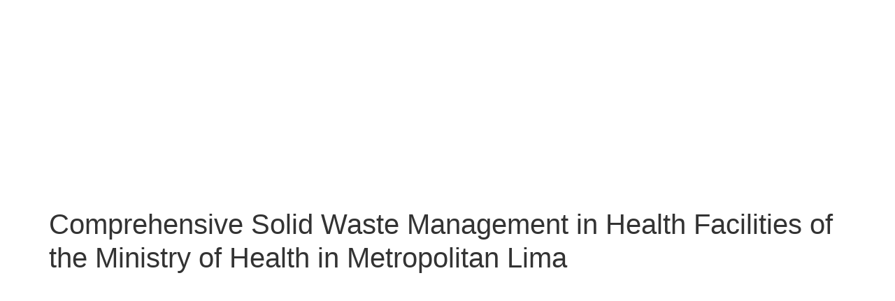

--- FILE ---
content_type: text/css
request_url: https://info.investinperu.pe/wp-content/plugins/mapa-vectorial-oxi_v1.0.2/assets/css/styles.css?ver=1.0
body_size: 34686
content:
@charset "UTF-8";
@font-face{font-family:'UniviaPro-Black';src:url("../fonts/UniviaPro-Black.eot");src:url("../fonts/UniviaPro-Black.eot?#iefix") format('embedded-opentype'),url("../fonts/UniviaPro-Black.woff2") format('woff2'),url("../fonts/UniviaPro-Black.woff") format('woff'),url("../fonts/UniviaPro-Black.ttf") format('truetype');font-weight:900;font-style:normal}@font-face{font-family:'UniviaPro-Bold';src:url("../fonts/UniviaPro-Bold.eot");src:url("../fonts/UniviaPro-Bold.eot?#iefix") format('embedded-opentype'),url("../fonts/UniviaPro-Bold.woff2") format('woff2'),url("../fonts/UniviaPro-Bold.woff") format('woff'),url("../fonts/UniviaPro-Bold.ttf") format('truetype');font-weight:700;font-style:normal}@font-face{font-family:'UniviaPro-Book';src:url("../fonts/UniviaPro-Book.eot");src:url("../fonts/UniviaPro-Book.eot?#iefix") format('embedded-opentype'),url("../fonts/UniviaPro-Book.woff2") format('woff2'),url("../fonts/UniviaPro-Book.woff") format('woff'),url("../fonts/UniviaPro-Book.ttf") format('truetype');font-weight:350;font-style:normal}@font-face{font-family:'UniviaPro-BookItalic';src:url("../fonts/UniviaPro-BookItalic.eot");src:url("../fonts/UniviaPro-BookItalic.eot?#iefix") format('embedded-opentype'),url("../fonts/UniviaPro-BookItalic.woff2") format('woff2'),url("../fonts/UniviaPro-BookItalic.woff") format('woff'),url("../fonts/UniviaPro-BookItalic.ttf") format('truetype');font-weight:350;font-style:italic}@font-face{font-family:'UniviaPro-LightItalic';src:url("../fonts/UniviaPro-LightItalic.eot");src:url("../fonts/UniviaPro-LightItalic.eot?#iefix") format('embedded-opentype'),url("../fonts/UniviaPro-LightItalic.woff2") format('woff2'),url("../fonts/UniviaPro-LightItalic.woff") format('woff'),url("../fonts/UniviaPro-LightItalic.ttf") format('truetype');font-weight:300;font-style:italic}@font-face{font-family:'UniviaPro-Medium';src:url("../fonts/UniviaPro-Medium.eot");src:url("../fonts/UniviaPro-Medium.eot?#iefix") format('embedded-opentype'),url("../fonts/UniviaPro-Medium.woff2") format('woff2'),url("../fonts/UniviaPro-Medium.woff") format('woff'),url("../fonts/UniviaPro-Medium.ttf") format('truetype');font-weight:500;font-style:normal}@font-face{font-family:'UniviaPro-Regular';src:url("../fonts/UniviaPro-Regular.eot");src:url("../fonts/UniviaPro-Regular.eot?#iefix") format('embedded-opentype'),url("../fonts/UniviaPro-Regular.woff2") format('woff2'),url("../fonts/UniviaPro-Regular.woff") format('woff'),url("../fonts/UniviaPro-Regular.ttf") format('truetype');font-weight:normal;font-style:normal}/**/
.mapa-oxi-root{font-family:'UniviaPro-Regular',sans-serif;font-size:16px;color:#000}.mapa-oxi-root.fullscreen{position:fixed;top:0;bottom:0;left:0;right:0;width:100%;height:100%}.mapa-oxi-root .mapa-oxi-header{background-color:#fff;height:80px;color:#000;display:-webkit-box;display:-moz-box;display:-webkit-flex;display:-ms-flexbox;display:box;display:flex;-webkit-box-pack:justify;-moz-box-pack:justify;-o-box-pack:justify;-ms-flex-pack:justify;-webkit-justify-content:space-between;justify-content:space-between;-webkit-box-align:center;-moz-box-align:center;-o-box-align:center;-ms-flex-align:center;-webkit-align-items:center;align-items:center;padding:0 24px 0 36px}.mapa-oxi-root .mapa-oxi-logo{margin-right:17px;position:relative;margin-right:10px}.mapa-oxi-root .mapa-oxi-logo img{height:33px;width:auto}.mapa-oxi-root .mapa-oxi-logo:after{content:'';display:inline-block;background-color:#959d9f;width:1px;height:38px;position:absolute;right:-10px;top:0}.mapa-oxi-root .mapa-oxi-title{font-family:'UniviaPro-LightItalic','sans-serif';-webkit-box-flex:1;-moz-box-flex:1;-o-box-flex:1;box-flex:1;-webkit-flex:1;-ms-flex:1;flex:1;text-transform:uppercase;position:relative;margin-left:17px;padding-left:17px}.mapa-oxi-root .mapa-oxi-title h2{font-size:1.5em;color:#4d4d4d;display:inline-block}.mapa-oxi-root .mapa-oxi-title:before{content:'';display:inline-block;background-color:#959d9f;width:1px;height:38px;position:absolute;left:0;top:7px}.mapa-oxi-root .mapa-oxi-buttons .button{-webkit-transition:-webkit-transform 0.3s ease;-moz-transition:-moz-transform 0.3s ease;-o-transition:-o-transform 0.3s ease;-ms-transition:-ms-transform 0.3s ease;transition:transform 0.3s ease}.mapa-oxi-root .mapa-oxi-buttons .button:hover{-webkit-transform:scale(1.2);-moz-transform:scale(1.2);-o-transform:scale(1.2);-ms-transform:scale(1.2);transform:scale(1.2);cursor:pointer}.mapa-oxi-root .mapa-oxi-buttons .button:hover svg{-webkit-transition:fill 0.3s ease;-moz-transition:fill 0.3s ease;-o-transition:fill 0.3s ease;-ms-transition:fill 0.3s ease;transition:fill 0.3s ease;fill:#f9110a}.mapa-oxi-root .mapa-oxi-map{background-color:#ededed;position:relative;height:calc(100vh - 120px);min-height:500px;max-height:800px;display:-webkit-box;display:-moz-box;display:-webkit-flex;display:-ms-flexbox;display:box;display:flex}.mapa-oxi-root .mapa-oxi-map-wrap{width:100%;height:100%;position:relative;overflow:hidden}.mapa-oxi-root .mapa-oxi-map-wrap-display{position:absolute;left:50px;bottom:50px;background-color:rgba(255,255,255,0.65);padding:5px 10px 0 10px}.mapa-oxi-root .mapa-oxi-map-wrap-display-content{display:-webkit-box;display:-moz-box;display:-webkit-flex;display:-ms-flexbox;display:box;display:flex}.mapa-oxi-root .mapa-oxi-map-wrap-display-content .display-icon-marker{width:37px}.mapa-oxi-root .mapa-oxi-map-wrap-display-content .display-text{text-transform:uppercase;color:#4d4d4d;font-size:1em;margin-left:7px;white-space:nowrap}.mapa-oxi-root .mapa-oxi-map-wrap-display-content .display-text-region{font-family:'UniviaPro-Bold','sans-serif'}.mapa-oxi-root .mapa-oxi-map-wrap-display-content .display-text-region:after{content:'/';font-family:'UniviaPro-Regular',sans-serif;margin-left:12px}.mapa-oxi-root .mapa-oxi-map-wrap-display-content .display-text-total{font-family:'UniviaPro-Regular',sans-serif}.mapa-oxi-root .mapa-oxi-map-map{width:100%;height:100%}.mapa-oxi-root .mapa-oxi-map .loading-overlay{position:absolute;top:0;left:0;right:0;bottom:0;background:rgba(255,255,255,0.8);display:-webkit-box;display:-moz-box;display:-webkit-flex;display:-ms-flexbox;display:box;display:flex;-webkit-box-pack:center;-moz-box-pack:center;-o-box-pack:center;-ms-flex-pack:center;-webkit-justify-content:center;justify-content:center;-webkit-box-align:center;-moz-box-align:center;-o-box-align:center;-ms-flex-align:center;-webkit-align-items:center;align-items:center;z-index:1000}.mapa-oxi-root .mapa-oxi-map .loading-spinner{display:-webkit-box;display:-moz-box;display:-webkit-flex;display:-ms-flexbox;display:box;display:flex;-webkit-box-align:center;-moz-box-align:center;-o-box-align:center;-ms-flex-align:center;-webkit-align-items:center;align-items:center;padding:10px 15px;background:#f9110a;color:#fff;border-radius:5px;font-weight:bold}.mapa-oxi-root .mapa-oxi-map .loading-spinner span{margin-left:15px}.mapa-oxi-root .mapa-oxi-map .loading-spinner.info{position:absolute;top:20px;left:50%;-webkit-transform:translateX(-50%);-moz-transform:translateX(-50%);-o-transform:translateX(-50%);-ms-transform:translateX(-50%);transform:translateX(-50%);white-space:nowrap;z-index:1000}.mapa-oxi-root .mapa-oxi-map .error-message{position:absolute;top:20px;left:50%;-webkit-transform:translateX(-50%);-moz-transform:translateX(-50%);-o-transform:translateX(-50%);-ms-transform:translateX(-50%);transform:translateX(-50%);background:#f9110a;color:#fff;padding:15px;border-radius:5px;z-index:1000;width:max-content;max-width:80%;text-align:center}.mapa-oxi-root .mapa-oxi-map .error-message.info{white-space:nowrap}.mapa-oxi-root .mapa-oxi-sidebar{position:relative;background-color:#fff;height:100%;display:-webkit-box;display:-moz-box;display:-webkit-flex;display:-ms-flexbox;display:box;display:flex}.mapa-oxi-root .mapa-oxi-sidebar .button-close{display:none;position:absolute;top:0;right:8px;z-index:1000;-webkit-transition:-webkit-transform 0.3s ease;-moz-transition:-moz-transform 0.3s ease;-o-transition:-o-transform 0.3s ease;-ms-transition:-ms-transform 0.3s ease;transition:transform 0.3s ease}.mapa-oxi-root .mapa-oxi-sidebar .button-close:hover{-webkit-transform:scale(1.2);-moz-transform:scale(1.2);-o-transform:scale(1.2);-ms-transform:scale(1.2);transform:scale(1.2);cursor:pointer}.mapa-oxi-root .mapa-oxi-sidebar .button-close:hover svg{-webkit-transition:fill 0.3s ease;-moz-transition:fill 0.3s ease;-o-transition:fill 0.3s ease;-ms-transition:fill 0.3s ease;transition:fill 0.3s ease;fill:#f9110a}.mapa-oxi-root .mapa-oxi-filter{display:-webkit-box;display:-moz-box;display:-webkit-flex;display:-ms-flexbox;display:box;display:flex;height:100%}.mapa-oxi-root .mapa-oxi-filter.close .mapa-oxi-filter-content{width:0}.mapa-oxi-root .mapa-oxi-filter.close .mapa-oxi-filter-form{opacity:0;-ms-filter:"progid:DXImageTransform.Microsoft.Alpha(Opacity=0)";filter:alpha(opacity=0)}.mapa-oxi-root .mapa-oxi-filter.close .button.toggle.filter .icon-toggle{-webkit-transform:rotateY(180deg);-moz-transform:rotateY(180deg);-o-transform:rotateY(180deg);-ms-transform:rotateY(180deg);transform:rotateY(180deg)}.mapa-oxi-root .mapa-oxi-filter-content{overflow:hidden;width:300px;-webkit-transition:width 0.3s ease;-moz-transition:width 0.3s ease;-o-transition:width 0.3s ease;-ms-transition:width 0.3s ease;transition:width 0.3s ease}.mapa-oxi-root .mapa-oxi-filter-form{width:300px;height:100%;opacity:1;-ms-filter:none;filter:none;-webkit-transition:opacity 0.2s ease;-moz-transition:opacity 0.2s ease;-o-transition:opacity 0.2s ease;-ms-transition:opacity 0.2s ease;transition:opacity 0.2s ease}.mapa-oxi-root .mapa-oxi-filter-fieldset{padding:18px 36px;display:-webkit-box;display:-moz-box;display:-webkit-flex;display:-ms-flexbox;display:box;display:flex;-webkit-box-orient:vertical;-moz-box-orient:vertical;-o-box-orient:vertical;-webkit-flex-direction:column;-ms-flex-direction:column;flex-direction:column}.mapa-oxi-root .mapa-oxi-filter-fieldset.fullheight{height:100%}.mapa-oxi-root .mapa-oxi-filter-header{font-family:'UniviaPro-Bold','sans-serif';font-size:1.313em;color:#000;padding:14px 0;border-bottom:1px solid #d9d9d9;margin-bottom:25px}.mapa-oxi-root .mapa-oxi-filter-body.fullheight{display:-webkit-box;display:-moz-box;display:-webkit-flex;display:-ms-flexbox;display:box;display:flex;-webkit-box-orient:vertical;-moz-box-orient:vertical;-o-box-orient:vertical;-webkit-flex-direction:column;-ms-flex-direction:column;flex-direction:column;-webkit-box-flex:1;-moz-box-flex:1;-o-box-flex:1;box-flex:1;-webkit-flex:1;-ms-flex:1;flex:1;overflow:hidden}.mapa-oxi-root .mapa-oxi-filter-item{position:relative;min-height:40px}.mapa-oxi-root .mapa-oxi-filter-item .item-select{display:inline-block;position:relative;width:100%;text-align:left;height:46px;margin:5px 0}.mapa-oxi-root .mapa-oxi-filter-item .item-select label{display:inline-block;width:100%;position:absolute;min-height:45px;display:-webkit-box;display:-moz-box;display:-webkit-flex;display:-ms-flexbox;display:box;display:flex;-webkit-box-align:center;-moz-box-align:center;-o-box-align:center;-ms-flex-align:center;-webkit-align-items:center;align-items:center;top:0;left:0;background-color:#ededed;padding-left:20px;font-family:'UniviaPro-Regular',sans-serif;font-size:1.125em;-webkit-transition:0.2s ease-in-out;-moz-transition:0.2s ease-in-out;-o-transition:0.2s ease-in-out;-ms-transition:0.2s ease-in-out;transition:0.2s ease-in-out;border-radius:4px}.mapa-oxi-root .mapa-oxi-filter-item .item-select label:hover{cursor:pointer;background-color:#f9110a;color:#fff}.mapa-oxi-root .mapa-oxi-filter-item .item-select label:hover~ .icon-drop .icon{fill:#fff}.mapa-oxi-root .mapa-oxi-filter-item .item-select .icon-drop{position:absolute;top:12px;right:10px}.mapa-oxi-root .mapa-oxi-filter-item .item-select .list{width:100%;position:absolute;z-index:1;top:45px;left:0;border-top:1px solid #d9d9d9;visibility:hidden;opacity:0;-ms-filter:"progid:DXImageTransform.Microsoft.Alpha(Opacity=0)";filter:alpha(opacity=0);cursor:pointer;-webkit-transition:0.2s ease-in-out;-moz-transition:0.2s ease-in-out;-o-transition:0.2s ease-in-out;-ms-transition:0.2s ease-in-out;transition:0.2s ease-in-out;-webkit-transform:translateY(-20px);-moz-transform:translateY(-20px);-o-transform:translateY(-20px);-ms-transform:translateY(-20px);transform:translateY(-20px);z-index:10;max-height:225px;overflow-y:auto;border-left:1px solid #d9d9d9;border-right:1px solid #d9d9d9;border-bottom:1px solid #d9d9d9}.mapa-oxi-root .mapa-oxi-filter-item .item-select .list .empty{color:#ededed;font-style:italic;pointer-events:none}.mapa-oxi-root .mapa-oxi-filter-item .item-select .item{width:100%;padding:0 20px;background-color:#fff;-webkit-transition:background-color 0.2s ease-in-out;-moz-transition:background-color 0.2s ease-in-out;-o-transition:background-color 0.2s ease-in-out;-ms-transition:background-color 0.2s ease-in-out;transition:background-color 0.2s ease-in-out;font-family:'UniviaPro-Regular',sans-serif;font-size:1.125em}.mapa-oxi-root .mapa-oxi-filter-item .item-select .item:hover{background-color:#d9d9d9}.mapa-oxi-root .mapa-oxi-filter-item .item-select .item.selected{color:#fff;background-color:#f9110a}.mapa-oxi-root .mapa-oxi-filter-item .item-select .item.selected:hover{background-color:#9b1f1d}.mapa-oxi-root .mapa-oxi-filter-item .item-select .item-label{min-height:48px;display:-webkit-box;display:-moz-box;display:-webkit-flex;display:-ms-flexbox;display:box;display:flex;-webkit-box-align:center;-moz-box-align:center;-o-box-align:center;-ms-flex-align:center;-webkit-align-items:center;align-items:center;border-bottom:1px solid #d9d9d9;width:100%}.mapa-oxi-root .mapa-oxi-filter-item .item-select .item:last-child .item-label{border-bottom:none}.mapa-oxi-root .mapa-oxi-filter-item .item-select input[type="checkbox"]:checked~ .list{visibility:visible;opacity:2;-ms-filter:"progid:DXImageTransform.Microsoft.Alpha(Opacity=200)";filter:alpha(opacity=200);-webkit-transform:translateY(0);-moz-transform:translateY(0);-o-transform:translateY(0);-ms-transform:translateY(0);transform:translateY(0)}.mapa-oxi-root .mapa-oxi-filter-item .item-select.has-selection .dropHeader{font-family:'UniviaPro-Bold','sans-serif';color:#f9110a}.mapa-oxi-root .mapa-oxi-filter-item .item-select.disabled{opacity:.6;-ms-filter:"progid:DXImageTransform.Microsoft.Alpha(Opacity=60)";filter:alpha(opacity=60);pointer-events:none}.mapa-oxi-root .mapa-oxi-filter-item .item-select.loading .dropHeader{color:#959d9f}.mapa-oxi-root .mapa-oxi-filter-item .item-select .loading-spinner{margin-left:8px;display:inline-block}.mapa-oxi-root .mapa-oxi-filter-item .item-input label{display:none}.mapa-oxi-root .mapa-oxi-filter-item .item-input-field{position:relative;display:-webkit-box;display:-moz-box;display:-webkit-flex;display:-ms-flexbox;display:box;display:flex;-webkit-box-align:center;-moz-box-align:center;-o-box-align:center;-ms-flex-align:center;-webkit-align-items:center;align-items:center}.mapa-oxi-root .mapa-oxi-filter-item .item-input-field input{-webkit-box-flex:1;-moz-box-flex:1;-o-box-flex:1;box-flex:1;-webkit-flex:1;-ms-flex:1;flex:1;border:none;outline:none;font-size:1.125em;padding:8px 35px 8px 35px;border-bottom:1px solid #f9110a}.mapa-oxi-root .mapa-oxi-filter-item .item-input-field .icon-input{position:absolute;height:18px}.mapa-oxi-root .mapa-oxi-filter-item .item-input-field .search-icon{left:5px}.mapa-oxi-root .mapa-oxi-filter-item .item-input-field .clear-icon{right:5px;cursor:pointer}.mapa-oxi-root .mapa-oxi-filter-item .item-input-field .clear-icon .icon:hover{fill:#f9110a}.mapa-oxi-root .mapa-oxi-filter-result{padding-top:5px;font-family:'UniviaPro-Regular',sans-serif;font-size:1em;line-height:1.2em;-webkit-box-flex:1;-moz-box-flex:1;-o-box-flex:1;box-flex:1;-webkit-flex:1;-ms-flex:1;flex:1;overflow:hidden}.mapa-oxi-root .mapa-oxi-filter-result .result-wrap{height:100%;overflow-y:auto}.mapa-oxi-root .mapa-oxi-filter-result .result-group{height:100%}.mapa-oxi-root .mapa-oxi-filter-result .result-item{padding:15px 0;margin:10px 0;border-bottom:1px solid #d9d9d9;-webkit-transition:color 0.2s ease;-moz-transition:color 0.2s ease;-o-transition:color 0.2s ease;-ms-transition:color 0.2s ease;transition:color 0.2s ease}.mapa-oxi-root .mapa-oxi-filter-result .result-item.visited{color:#959d9f}.mapa-oxi-root .mapa-oxi-filter-result .result-item:last-child{border-bottom:none}.mapa-oxi-root .mapa-oxi-filter-result .result-item:hover{cursor:pointer;color:#f9110a}.mapa-oxi-root .mapa-oxi-info{display:-webkit-box;display:-moz-box;display:-webkit-flex;display:-ms-flexbox;display:box;display:flex;height:100%}.mapa-oxi-root .mapa-oxi-info.close .mapa-oxi-info-content{width:0;min-width:0}.mapa-oxi-root .mapa-oxi-info.close .mapa-oxi-info-wrap{opacity:0;-ms-filter:"progid:DXImageTransform.Microsoft.Alpha(Opacity=0)";filter:alpha(opacity=0)}.mapa-oxi-root .mapa-oxi-info.close .button.toggle.info .icon-toggle{-webkit-transform:rotateY(180deg);-moz-transform:rotateY(180deg);-o-transform:rotateY(180deg);-ms-transform:rotateY(180deg);transform:rotateY(180deg)}.mapa-oxi-root .mapa-oxi-info-content{width:32vw;overflow:hidden;min-width:500px;max-width:600px;-webkit-transition:width 0.3s ease, min-width 0.3s ease;-moz-transition:width 0.3s ease, min-width 0.3s ease;-o-transition:width 0.3s ease, min-width 0.3s ease;-ms-transition:width 0.3s ease, min-width 0.3s ease;transition:width 0.3s ease, min-width 0.3s ease;height:100%}.mapa-oxi-root .mapa-oxi-info-wrap{-webkit-box-sizing:border-box;-moz-box-sizing:border-box;box-sizing:border-box;width:32vw;min-width:500px;max-width:600px;opacity:1;-ms-filter:none;filter:none;-webkit-transition:opacity 0.2s ease;-moz-transition:opacity 0.2s ease;-o-transition:opacity 0.2s ease;-ms-transition:opacity 0.2s ease;transition:opacity 0.2s ease;padding:32px 18px 32px 30px;overflow-y:auto;height:100%}.mapa-oxi-root .mapa-oxi-info-panel{-webkit-box-sizing:border-box;-moz-box-sizing:border-box;box-sizing:border-box;position:relative}.mapa-oxi-root .mapa-oxi-info-header-meta{color:#000;padding-bottom:14px;margin-bottom:20px;font-size:1.125em;text-transform:uppercase}.mapa-oxi-root .mapa-oxi-info-header-meta .region{font-family:'UniviaPro-Black','sans-serif'}.mapa-oxi-root .mapa-oxi-info-header-meta .tipologia{font-family:'UniviaPro-LightItalic','sans-serif'}.mapa-oxi-root .mapa-oxi-info-header-meta .tipologia:before{content:'';display:inline-block;background-color:#4d4d4d;width:1px;height:18px;margin:0 18px;vertical-align:middle}.mapa-oxi-root .mapa-oxi-info-title{font-family:'UniviaPro-Bold','sans-serif';font-size:1.313em;color:#4d4d4d;line-height:1.1em}.mapa-oxi-root .mapa-oxi-info-description{font-family:'UniviaPro-Book','sans-serif';font-size:1.125em;color:#000;line-height:1.25em;margin:20px 0}.mapa-oxi-root .mapa-oxi-info-meta h2.title{color:#f9110a;text-transform:uppercase;font-family:'UniviaPro-Black','sans-serif';font-size:1em}.mapa-oxi-root .mapa-oxi-info-meta .info-meta-item{color:#4d4d4d;font-size:1.125em}.mapa-oxi-root .mapa-oxi-info-meta .info-meta-item .label{font-family:'UniviaPro-BookItalic','sans-serif'}.mapa-oxi-root .mapa-oxi-info-meta .info-meta-item .value{font-family:'UniviaPro-Medium','sans-serif'}.mapa-oxi-root .mapa-oxi-info-gallery{padding-top:25px}.mapa-oxi-root .mapa-oxi-info-gallery .gallery-item{width:100%;margin-bottom:30px}.mapa-oxi-root .mapa-oxi-info-gallery .gallery-item img{width:100%;height:auto;object-fit:cover}.mapa-oxi-root .mapa-oxi-info-video{padding-top:25px}.mapa-oxi-root .mapa-oxi-info-video .video-item{position:relative;width:100%;padding-bottom:56.25%;height:0;overflow:hidden;margin-bottom:30px}.mapa-oxi-root .mapa-oxi-info-video .video-item iframe{position:absolute;top:0;left:0;width:100%;height:100%;border:none}.mapa-oxi-root .mapa-oxi-info-download{padding-top:30px}.mapa-oxi-root .mapa-oxi-info-download .download-item{text-align:center;margin-bottom:30px}.mapa-oxi-root .mapa-oxi-info-download .download-item a{font-family:'UniviaPro-Regular',sans-serif;background-color:#f9110a;display:inline-block;color:#fff;padding:20px 40px;font-size:1.375em;-webkit-transition:background-color 0.3s ease;-moz-transition:background-color 0.3s ease;-o-transition:background-color 0.3s ease;-ms-transition:background-color 0.3s ease;transition:background-color 0.3s ease;text-decoration:none}.mapa-oxi-root .mapa-oxi-info-download .download-item a:hover{background-color:#9b1f1d}.mapa-oxi-root .mapa-oxi-info-download .download-item a .icon{margin-right:14px;vertical-align:text-bottom}.mapa-oxi-root .mapa-oxi-nav{display:-webkit-box;display:-moz-box;display:-webkit-flex;display:-ms-flexbox;display:box;display:flex;-webkit-box-orient:vertical;-moz-box-orient:vertical;-o-box-orient:vertical;-webkit-flex-direction:column;-ms-flex-direction:column;flex-direction:column}.mapa-oxi-root .mapa-oxi-nav-mobile{display:none}.mapa-oxi-root .mapa-oxi-nav-buttons{width:54px}.mapa-oxi-root .mapa-oxi-nav-buttons .button{height:68px;position:relative}.mapa-oxi-root .mapa-oxi-nav-buttons .button:hover{cursor:pointer}.mapa-oxi-root .mapa-oxi-nav-buttons .button:hover .label{background-color:#f9110a;-webkit-transform:rotateY(0);-moz-transform:rotateY(0);-o-transform:rotateY(0);-ms-transform:rotateY(0);transform:rotateY(0);-webkit-transition:-webkit-transform 0.4s ease, background-color 0.4s ease 0.1s;-moz-transition:-moz-transform 0.4s ease, background-color 0.4s ease 0.1s;-o-transition:-o-transform 0.4s ease, background-color 0.4s ease 0.1s;-ms-transition:-ms-transform 0.4s ease, background-color 0.4s ease 0.1s;transition:transform 0.4s ease, background-color 0.4s ease 0.1s}.mapa-oxi-root .mapa-oxi-nav-buttons .button:hover .label span{-webkit-transform:rotateY(0);-moz-transform:rotateY(0);-o-transform:rotateY(0);-ms-transform:rotateY(0);transform:rotateY(0)}.mapa-oxi-root .mapa-oxi-nav-buttons .button:hover .button-item.active + .label{background-color:#9b1f1d}.mapa-oxi-root .mapa-oxi-nav-buttons .button-item{background-color:#f9110a;height:100%;display:-webkit-box;display:-moz-box;display:-webkit-flex;display:-ms-flexbox;display:box;display:flex;-webkit-box-pack:center;-moz-box-pack:center;-o-box-pack:center;-ms-flex-pack:center;-webkit-justify-content:center;justify-content:center;-webkit-box-align:center;-moz-box-align:center;-o-box-align:center;-ms-flex-align:center;-webkit-align-items:center;align-items:center;-webkit-transition:background-color 0.3s ease;-moz-transition:background-color 0.3s ease;-o-transition:background-color 0.3s ease;-ms-transition:background-color 0.3s ease;transition:background-color 0.3s ease}.mapa-oxi-root .mapa-oxi-nav-buttons .button-item.active{background-color:#9b1f1d}.mapa-oxi-root .mapa-oxi-nav-buttons .button-item.active + .label{background-color:#f9110a}.mapa-oxi-root .mapa-oxi-nav-buttons .button .label{display:block;font-family:'UniviaPro-Medium','sans-serif';font-size:1.125em;line-height:68px;color:#fff;position:absolute;top:0;top:0;left:54px;min-width:174px;padding-right:18px;white-space:nowrap;z-index:4;background-color:#9b1f1d;-webkit-transition:background-color 0.4s ease, -webkit-transform 0.4s ease 0.1s;-moz-transition:background-color 0.4s ease, -moz-transform 0.4s ease 0.1s;-o-transition:background-color 0.4s ease, -o-transform 0.4s ease 0.1s;-ms-transition:background-color 0.4s ease, -ms-transform 0.4s ease 0.1s;transition:background-color 0.4s ease, transform 0.4s ease 0.1s;-webkit-transform-origin:left 50%;-moz-transform-origin:left 50%;-o-transform-origin:left 50%;-ms-transform-origin:left 50%;transform-origin:left 50%;-webkit-transform:rotateY(-90deg);-moz-transform:rotateY(-90deg);-o-transform:rotateY(-90deg);-ms-transform:rotateY(-90deg);transform:rotateY(-90deg)}.mapa-oxi-root .mapa-oxi-nav-buttons .button .label span{-webkit-transform-origin:left 50%;-moz-transform-origin:left 50%;-o-transform-origin:left 50%;-ms-transform-origin:left 50%;transform-origin:left 50%;-webkit-transform:rotateY(-90deg);-moz-transform:rotateY(-90deg);-o-transform:rotateY(-90deg);-ms-transform:rotateY(-90deg);transform:rotateY(-90deg)}.mapa-oxi-root .mapa-oxi-nav .toggle{display:-webkit-box;display:-moz-box;display:-webkit-flex;display:-ms-flexbox;display:box;display:flex;-webkit-box-pack:center;-moz-box-pack:center;-o-box-pack:center;-ms-flex-pack:center;-webkit-justify-content:center;justify-content:center;-webkit-box-align:center;-moz-box-align:center;-o-box-align:center;-ms-flex-align:center;-webkit-align-items:center;align-items:center;background-color:#f2f2f2;-webkit-box-flex:1;-moz-box-flex:1;-o-box-flex:1;box-flex:1;-webkit-flex:1;-ms-flex:1;flex:1;-webkit-transition:background-color 0.3s ease;-moz-transition:background-color 0.3s ease;-o-transition:background-color 0.3s ease;-ms-transition:background-color 0.3s ease;transition:background-color 0.3s ease}.mapa-oxi-root .mapa-oxi-nav .toggle:hover{cursor:pointer;background-color:#fafafa}.mapa-oxi-root .mapa-oxi-nav .toggle .icon-toggle{-webkit-transition:-webkit-transform 0.3s ease;-moz-transition:-moz-transform 0.3s ease;-o-transition:-o-transform 0.3s ease;-ms-transition:-ms-transform 0.3s ease;transition:transform 0.3s ease}.mapa-oxi-root .mapa-oxi-window-container{padding:0}.mapa-oxi-root .mapa-oxi-window-container .gm-style .gm-style-iw-d{overflow:hidden !important}.mapa-oxi-root .mapa-oxi-window-container .gm-style-iw.gm-style-iw-c{padding:0;border-radius:4px;border:none;outline:none}.mapa-oxi-root .mapa-oxi-window-container .gm-style-iw-chr,.mapa-oxi-root .mapa-oxi-window-container .gm-ui-hover-effect{display:none !important}.mapa-oxi-root .mapa-oxi-window-image{line-height:0}.mapa-oxi-root .mapa-oxi-window-image img{width:100%;height:auto;max-height:200px;max-width:400px;object-fit:cover}.mapa-oxi-root .mapa-oxi-window-content .title{-webkit-box-sizing:border-box;-moz-box-sizing:border-box;box-sizing:border-box;max-width:400px;font-family:'UniviaPro-Regular',sans-serif;font-size:1.125em;color:#000;padding:30px}.mapa-oxi-root .hidden{display:none}@media (max-width:767.98px){.mapa-oxi-root .mapa-oxi-header{height:50px;padding:0 3vw}.mapa-oxi-root .mapa-oxi-header .mapa-oxi-buttons{display:none}.mapa-oxi-root .mapa-oxi-logo{margin-right:0}.mapa-oxi-root .mapa-oxi-logo img{width:18vw}.mapa-oxi-root .mapa-oxi-logo:after{display:none}.mapa-oxi-root .mapa-oxi-title h2{font-size:5vw;margin:0}.mapa-oxi-root .mapa-oxi-map{position:relative;height:calc(94vh - 50px);min-height:500px;-webkit-box-direction:reverse;-moz-box-direction:reverse;-o-box-direction:reverse;-webkit-box-orient:vertical;-moz-box-orient:vertical;-o-box-orient:vertical;-webkit-flex-direction:column-reverse;-ms-flex-direction:column-reverse;flex-direction:column-reverse}.mapa-oxi-root .mapa-oxi-map-wrap{height:auto;-webkit-box-flex:1;-moz-box-flex:1;-o-box-flex:1;box-flex:1;-webkit-flex:1;-ms-flex:1;flex:1}.mapa-oxi-root .mapa-oxi-map-wrap-display{left:15px;bottom:20px;padding:3px 8px 0 8px}.mapa-oxi-root .mapa-oxi-map-wrap-display-content .display-icon-marker{width:25px}.mapa-oxi-root .mapa-oxi-map-wrap-display-content .display-icon-marker img{width:auto;height:35px}.mapa-oxi-root .mapa-oxi-map-wrap-display-content .display-text{font-size:1em;line-height:1.2em;margin-left:8px}.mapa-oxi-root .mapa-oxi-map-wrap-display-content .display-text-region:after{margin-left:10px}.mapa-oxi-root .mapa-oxi-sidebar{position:relative;background-color:#fff;height:0%;width:100%;padding-bottom:70px;border-top:0 solid #fff;-webkit-transition:height 0.3s ease, border 0.3s ease;-moz-transition:height 0.3s ease, border 0.3s ease;-o-transition:height 0.3s ease, border 0.3s ease;-ms-transition:height 0.3s ease, border 0.3s ease;transition:height 0.3s ease, border 0.3s ease}.mapa-oxi-root .mapa-oxi-sidebar.active{border-top:4px solid #fff;height:80%}.mapa-oxi-root .mapa-oxi-sidebar.active .button-close{display:block}.mapa-oxi-root .mapa-oxi-sidebar.active .mapa-oxi-filter-content{opacity:1;-ms-filter:none;filter:none}.mapa-oxi-root .mapa-oxi-filter{width:100%;height:calc(100% - 70px);position:absolute;left:0;top:0;padding:6vw 5.2vw}.mapa-oxi-root .mapa-oxi-filter.disabled{display:none}.mapa-oxi-root .mapa-oxi-filter.close .mapa-oxi-filter-content{width:100%;opacity:1;-ms-filter:none;filter:none}.mapa-oxi-root .mapa-oxi-filter.close .mapa-oxi-filter-form{opacity:1;-ms-filter:none;filter:none}.mapa-oxi-root .mapa-oxi-filter-content{width:100%;opacity:0;-ms-filter:"progid:DXImageTransform.Microsoft.Alpha(Opacity=0)";filter:alpha(opacity=0);-webkit-transition:opacity 0.3s ease;-moz-transition:opacity 0.3s ease;-o-transition:opacity 0.3s ease;-ms-transition:opacity 0.3s ease;transition:opacity 0.3s ease}.mapa-oxi-root .mapa-oxi-filter-fieldset{padding:0}.mapa-oxi-root .mapa-oxi-filter-form{width:100%}.mapa-oxi-root .mapa-oxi-info{width:100%;height:calc(100% - 70px);position:absolute;left:0;top:0}.mapa-oxi-root .mapa-oxi-info.disabled{display:none}.mapa-oxi-root .mapa-oxi-info.close .mapa-oxi-filter-content{width:100%;min-width:100%}.mapa-oxi-root .mapa-oxi-info.close .mapa-oxi-info-wrap{opacity:1;-ms-filter:none;filter:none}.mapa-oxi-root .mapa-oxi-info-content{width:100%;min-width:100%;max-width:100%;-webkit-transition:height 0.3s ease;-moz-transition:height 0.3s ease;-o-transition:height 0.3s ease;-ms-transition:height 0.3s ease;transition:height 0.3s ease}.mapa-oxi-root .mapa-oxi-info-wrap{width:100%;min-width:100%;max-width:100%;padding:7.2vw 0 7.2vw 0}.mapa-oxi-root .mapa-oxi-info-header{padding:0 5vw}.mapa-oxi-root .mapa-oxi-info-header-meta{padding-bottom:10px;margin-bottom:16px;font-size:4vw}.mapa-oxi-root .mapa-oxi-info-title{font-size:1em;line-height:1.35em}.mapa-oxi-root .mapa-oxi-info-description{font-size:1em;line-height:1.35em;padding:0 5vw}.mapa-oxi-root .mapa-oxi-info-meta{background-color:#d9d9d9;padding:20px 5vw}.mapa-oxi-root .mapa-oxi-info-meta h2.title{font-size:.813em}.mapa-oxi-root .mapa-oxi-info-meta .info-meta-item{font-size:.875em;border-top:1px solid #fff;padding:.6em 0}.mapa-oxi-root .mapa-oxi-info-meta .info-meta-item:last-child{border-bottom:1px solid #fff}.mapa-oxi-root .mapa-oxi-info-meta .info-meta-item .label{font-family:'UniviaPro-Book','sans-serif'}.mapa-oxi-root .mapa-oxi-info-meta .info-meta-item .value{font-family:'UniviaPro-Medium','sans-serif'}.mapa-oxi-root .mapa-oxi-info-download .download-item a{padding:20px 40px;font-size:1.125em}.mapa-oxi-root .mapa-oxi-nav{display:none}.mapa-oxi-root .mapa-oxi-nav-mobile{background-color:#fff;display:-webkit-box;display:-moz-box;display:-webkit-flex;display:-ms-flexbox;display:box;display:flex;position:absolute;bottom:0;left:0;width:100%;z-index:100}.mapa-oxi-root .mapa-oxi-nav-mobile-group{display:-webkit-box;display:-moz-box;display:-webkit-flex;display:-ms-flexbox;display:box;display:flex;opacity:1;-ms-filter:none;filter:none;-webkit-transition:opacity 0.3s ease;-moz-transition:opacity 0.3s ease;-o-transition:opacity 0.3s ease;-ms-transition:opacity 0.3s ease;transition:opacity 0.3s ease}.mapa-oxi-root .mapa-oxi-nav-mobile-group.disabled{pointer-events:none;opacity:.5;-ms-filter:"progid:DXImageTransform.Microsoft.Alpha(Opacity=50)";filter:alpha(opacity=50)}.mapa-oxi-root .mapa-oxi-nav-mobile-group.filter{width:33.333%;display:-webkit-box;display:-moz-box;display:-webkit-flex;display:-ms-flexbox;display:box;display:flex}.mapa-oxi-root .mapa-oxi-nav-mobile-group.info{-webkit-box-flex:1;-moz-box-flex:1;-o-box-flex:1;box-flex:1;-webkit-flex:1;-ms-flex:1;flex:1;display:-webkit-box;display:-moz-box;display:-webkit-flex;display:-ms-flexbox;display:box;display:flex}.mapa-oxi-root .mapa-oxi-nav-mobile-group .button{height:70px;-webkit-box-flex:1;-moz-box-flex:1;-o-box-flex:1;box-flex:1;-webkit-flex:1;-ms-flex:1;flex:1}.mapa-oxi-root .mapa-oxi-nav-mobile-group .button.mobile.disabled{pointer-events:none;opacity:.5;-ms-filter:"progid:DXImageTransform.Microsoft.Alpha(Opacity=50)";filter:alpha(opacity=50)}.mapa-oxi-root .mapa-oxi-nav-mobile-group .button-item{background-color:#f9110a;height:100%;display:-webkit-box;display:-moz-box;display:-webkit-flex;display:-ms-flexbox;display:box;display:flex;-webkit-box-pack:center;-moz-box-pack:center;-o-box-pack:center;-ms-flex-pack:center;-webkit-justify-content:center;justify-content:center;-webkit-box-align:center;-moz-box-align:center;-o-box-align:center;-ms-flex-align:center;-webkit-align-items:center;align-items:center;-webkit-transition:background-color 0.3s ease;-moz-transition:background-color 0.3s ease;-o-transition:background-color 0.3s ease;-ms-transition:background-color 0.3s ease;transition:background-color 0.3s ease}.mapa-oxi-root .mapa-oxi-nav-mobile-group .button-item:hover{background-color:#f9110a}.mapa-oxi-root .mapa-oxi-nav-mobile-group .button-item.active{background-color:#9b1f1d}}@-moz-keyframes toShow{0%{opacity:0;-ms-filter:"progid:DXImageTransform.Microsoft.Alpha(Opacity=0)";filter:alpha(opacity=0)}100%{opacity:1;-ms-filter:none;filter:none}}@-webkit-keyframes toShow{0%{opacity:0;-ms-filter:"progid:DXImageTransform.Microsoft.Alpha(Opacity=0)";filter:alpha(opacity=0)}100%{opacity:1;-ms-filter:none;filter:none}}@-o-keyframes toShow{0%{opacity:0;-ms-filter:"progid:DXImageTransform.Microsoft.Alpha(Opacity=0)";filter:alpha(opacity=0)}100%{opacity:1;-ms-filter:none;filter:none}}@keyframes toShow{0%{opacity:0;-ms-filter:"progid:DXImageTransform.Microsoft.Alpha(Opacity=0)";filter:alpha(opacity=0)}100%{opacity:1;-ms-filter:none;filter:none}}@-moz-keyframes toHide{0%{opacity:1;-ms-filter:none;filter:none}100%{opacity:0;-ms-filter:"progid:DXImageTransform.Microsoft.Alpha(Opacity=0)";filter:alpha(opacity=0)}}@-webkit-keyframes toHide{0%{opacity:1;-ms-filter:none;filter:none}100%{opacity:0;-ms-filter:"progid:DXImageTransform.Microsoft.Alpha(Opacity=0)";filter:alpha(opacity=0)}}@-o-keyframes toHide{0%{opacity:1;-ms-filter:none;filter:none}100%{opacity:0;-ms-filter:"progid:DXImageTransform.Microsoft.Alpha(Opacity=0)";filter:alpha(opacity=0)}}@keyframes toHide{0%{opacity:1;-ms-filter:none;filter:none}100%{opacity:0;-ms-filter:"progid:DXImageTransform.Microsoft.Alpha(Opacity=0)";filter:alpha(opacity=0)}}@-moz-keyframes fadeInOut{0%,100%{opacity:0;-ms-filter:"progid:DXImageTransform.Microsoft.Alpha(Opacity=0)";filter:alpha(opacity=0)}50%{opacity:1;-ms-filter:none;filter:none}}@-webkit-keyframes fadeInOut{0%,100%{opacity:0;-ms-filter:"progid:DXImageTransform.Microsoft.Alpha(Opacity=0)";filter:alpha(opacity=0)}50%{opacity:1;-ms-filter:none;filter:none}}@-o-keyframes fadeInOut{0%,100%{opacity:0;-ms-filter:"progid:DXImageTransform.Microsoft.Alpha(Opacity=0)";filter:alpha(opacity=0)}50%{opacity:1;-ms-filter:none;filter:none}}@keyframes fadeInOut{0%,100%{opacity:0;-ms-filter:"progid:DXImageTransform.Microsoft.Alpha(Opacity=0)";filter:alpha(opacity=0)}50%{opacity:1;-ms-filter:none;filter:none}}

--- FILE ---
content_type: text/css
request_url: https://info.investinperu.pe/wp-content/uploads/elementor/css/post-32039.css?ver=1714421555
body_size: 2978
content:
.elementor-32039 .elementor-element.elementor-element-af57686{margin-top:10px;margin-bottom:10px;}.elementor-32039 .elementor-element.elementor-element-9706e95{margin:0px 0px calc(var(--kit-widget-spacing, 0px) + 10px) 0px;text-align:center;}.elementor-32039 .elementor-element.elementor-element-4a1ca37{margin-top:0px;margin-bottom:0px;padding:0px 0px 10px 0px;}.elementor-32039 .elementor-element.elementor-element-dfa8edd .jet-listing-dynamic-field .jet-listing-dynamic-field__inline-wrap{width:auto;}.elementor-32039 .elementor-element.elementor-element-dfa8edd .jet-listing-dynamic-field .jet-listing-dynamic-field__content{width:auto;}.elementor-32039 .elementor-element.elementor-element-dfa8edd .jet-listing-dynamic-field{justify-content:flex-start;}.elementor-32039 .elementor-element.elementor-element-dfa8edd .jet-listing-dynamic-field__content{text-align:left;}.elementor-32039 .elementor-element.elementor-element-7cb06fd .jet-listing-dynamic-field .jet-listing-dynamic-field__inline-wrap{width:auto;}.elementor-32039 .elementor-element.elementor-element-7cb06fd .jet-listing-dynamic-field .jet-listing-dynamic-field__content{width:auto;}.elementor-32039 .elementor-element.elementor-element-7cb06fd .jet-listing-dynamic-field{justify-content:flex-start;}.elementor-32039 .elementor-element.elementor-element-7cb06fd .jet-listing-dynamic-field__content{text-align:left;}.elementor-32039 .elementor-element.elementor-element-a4f9f66 .jet-listing-dynamic-field .jet-listing-dynamic-field__inline-wrap{width:auto;}.elementor-32039 .elementor-element.elementor-element-a4f9f66 .jet-listing-dynamic-field .jet-listing-dynamic-field__content{width:auto;}.elementor-32039 .elementor-element.elementor-element-a4f9f66 .jet-listing-dynamic-field{justify-content:flex-start;}.elementor-32039 .elementor-element.elementor-element-a4f9f66 .jet-listing-dynamic-field__content{text-align:left;}.elementor-32039 .elementor-element.elementor-element-1d80132 .jet-listing-dynamic-field .jet-listing-dynamic-field__inline-wrap{width:auto;}.elementor-32039 .elementor-element.elementor-element-1d80132 .jet-listing-dynamic-field .jet-listing-dynamic-field__content{width:auto;}.elementor-32039 .elementor-element.elementor-element-1d80132 .jet-listing-dynamic-field{justify-content:flex-start;}.elementor-32039 .elementor-element.elementor-element-1d80132 .jet-listing-dynamic-field__content{text-align:left;}#jet-popup-32039 .jet-popup__container{width:800px;}#jet-popup-32039 .jet-popup__inner{justify-content:center;align-items:center;}#jet-popup-32039 .jet-popup__container-inner{justify-content:flex-start;padding:20px 20px 20px 20px;}#jet-popup-32039 .jet-popup__close-button:before{font-size:166px;}#jet-popup-32039 .jet-popup__close-button{font-size:166px;width:52px;height:52px;}#jet-popup-32039 .jet-popup__close-button svg{width:166px;}#jet-popup-32039 .jet-popup__close-button:hover{color:var( --e-global-color-3eb95ee5 );background-color:var( --e-global-color-8ec3320 );}

--- FILE ---
content_type: image/svg+xml
request_url: https://info.investinperu.pe/wp-content/uploads/2024/08/logo-proinversion-f-blanco.svg
body_size: 3294
content:
<?xml version="1.0" encoding="UTF-8"?>
<svg xmlns="http://www.w3.org/2000/svg" version="1.1" viewBox="0 0 500 250">
  <defs>
    <style>
      .cls-1, .cls-2 {
        fill: #fff;
      }

      .cls-2 {
        fill-rule: evenodd;
      }
    </style>
  </defs>
  <g>
    <g id="Capa_1">
      <g>
        <path class="cls-1" d="M65.8,61.5c-3.1,0-8.6,0-12.9.3-.5,0-.7.1-.7.7v54.1c0,.5.2.7.7.7h2.7c.5,0,.7-.1.7-.7v-20.6h9.4c17.2,0,22.7-1.2,22.7-17.2s-5.5-17.3-22.7-17.3ZM65.6,92.3h-9.2v-27.1h9.2c14.5,0,18.8,1,18.8,13.8s-4.3,13.4-18.8,13.4Z"></path>
        <path class="cls-1" d="M135.3,116.4l-13.1-20.7c9.6-1,12.9-4.4,12.9-16.8s-5.5-17.3-22.7-17.3-8.6,0-12.9.3c-.5,0-.7.1-.7.7v54.1c0,.5.2.7.7.7h2.7c.5,0,.7-.1.7-.7v-20.6h14.7l12.9,20.3c.4.7.7,1,1.7,1h2.5c.7,0,.8-.4.5-.9ZM112.1,92.3h-9.2v-27.1h9.2c14.5,0,18.8,1,18.8,13.8s-4.3,13.4-18.8,13.4Z"></path>
        <path class="cls-1" d="M165.8,61.5c-17.6,0-21.6,6.5-21.6,28.2s4,28,21.6,28,21.7-6.3,21.7-28-4-28.2-21.7-28.2ZM165.8,114c-14.6,0-17.5-5.4-17.5-24.3s2.8-24.5,17.5-24.5,17.5,5.6,17.5,24.5-2.8,24.3-17.5,24.3Z"></path>
        <path class="cls-2" d="M52.2,131.7c-.7,0-1.1.4-1.1,1.1v54.9c0,.8.4,1.2,1.1,1.2h7.3c.7,0,1.1-.4,1.1-1.2v-54.9c0-.7-.4-1.1-1.1-1.1h-7.3ZM110.6,131.7c-.7,0-1.1.4-1.1,1.1v38.8l-25.4-37.6c-1.2-1.8-1.6-2.2-4.5-2.3h-6.2c-.7,0-1.1.4-1.1,1.1v54.9c0,.8.4,1.2,1.1,1.2h7.4c.7,0,1.1-.4,1.1-1.2v-40.7l27.1,40.3c.9,1.3,1.7,1.6,3.1,1.6h5.8c.7,0,1.1-.4,1.1-1.2v-54.9c0-.7-.4-1.1-1.1-1.1h-7.3ZM127.2,131.7c-.8,0-1.1.2-.9,1.2l12.8,47.5c2.2,7.9,3.3,8.8,11.1,8.8s9.4-1,11.4-8.8l12.4-47.5c.2-1,0-1.2-.9-1.2h-7.6c-.7,0-.7.2-1,1.2l-11.8,45.2c-.7,2.6-1,3.1-2.5,3.1s-1.5-.5-2.2-3.1l-12.1-45.2c-.2-1-.3-1.2-1-1.2h-7.6ZM182.7,131.7c-.7,0-1.1.4-1.1,1.1v55c0,.7.4,1.1,1.1,1.1h36.3c.7,0,1.2-.4,1.2-1.1v-6.1c0-.7-.5-1.1-1.2-1.1h-27.7v-15.6h25.3c.7,0,1.1-.4,1.1-1.1v-5.9c0-.7-.4-1.1-1.1-1.1h-25.3v-16.7h27.7c.7,0,1.2-.4,1.2-1.1v-6.1c0-.7-.5-1.1-1.2-1.1h-36.3ZM248.5,131.3c-5.2,0-11.9.1-17.9.6-.9,0-1.1.2-1.1,1v54.8c0,.9.2,1.1,1.1,1.1h7.4c.9,0,1.1-.2,1.1-1.1v-19.9h9.1c0,0,12.4,19.4,12.4,19.4.7,1.1,1.3,1.6,3,1.6h7c1.1,0,1.5-.7.9-1.5l-12.7-20.2c8.8-1.3,11.9-5.6,11.9-17.3s-5.6-18.6-22.3-18.6h0ZM247.6,139.7c10.6,0,13.4,1.6,13.4,10.5s-2.8,10-13.4,10h-8.5v-20.5h8.5ZM298.5,131.3c-11.9,0-20.2,2.3-20.2,13.5v1.7c0,7.2,1.9,11.7,7.9,13.9l16.2,6.4c4.3,1.7,5.5,3.7,5.5,7.2v1.3c0,4-2.8,5.6-8.3,5.6h-20.9c-.8,0-1.2.4-1.2,1.2v4.5c0,.8.3,1.2,1,1.3,6.7,1,12.6,1.3,18.4,1.3,11.8,0,20.6-2.4,20.6-13.6v-2.3c0-7.3-2.4-11.1-9.4-14l-15.2-6.1c-4-1.6-5-3.5-5-6.7v-1.2c0-4,2.8-5.8,8.4-5.8h17.3c.7,0,1.1-.4,1.1-1.3v-4.6c0-.7-.3-1-1.2-1.2-5.9-.9-8.8-1.3-15.1-1.3h0ZM327.2,131.7c-.7,0-1.1.4-1.1,1.1v54.9c0,.8.4,1.2,1.1,1.2h7.3c.7,0,1.1-.4,1.1-1.2v-54.9c0-.7-.4-1.1-1.1-1.1h-7.3ZM368.9,131.3c-18.7,0-23.5,6.7-23.5,29.1s4.9,28.9,23.5,28.9,23.5-6.6,23.5-28.9-4.8-29.1-23.5-29.1h0ZM368.9,139.7c11.7,0,13.9,4.8,13.9,20.7s-2.2,20.5-13.9,20.5-13.8-4.7-13.8-20.5,2.1-20.7,13.8-20.7h0ZM440.5,131.7c-.7,0-1.1.4-1.1,1.1v38.8l-25.4-37.6c-1.2-1.8-1.6-2.2-4.5-2.3h-6.2c-.7,0-1.1.4-1.1,1.1v54.9c0,.8.4,1.2,1.1,1.2h7.4c.7,0,1.1-.4,1.1-1.2v-40.7l27.1,40.3c.9,1.3,1.7,1.6,3.1,1.6h5.8c.7,0,1.1-.4,1.1-1.2v-54.9c0-.7-.4-1.1-1.1-1.1h-7.3Z"></path>
        <polygon class="cls-2" points="426.6 60.7 388.3 60.7 349.9 116.9 388.2 116.9 426.6 60.7"></polygon>
      </g>
    </g>
  </g>
</svg>
